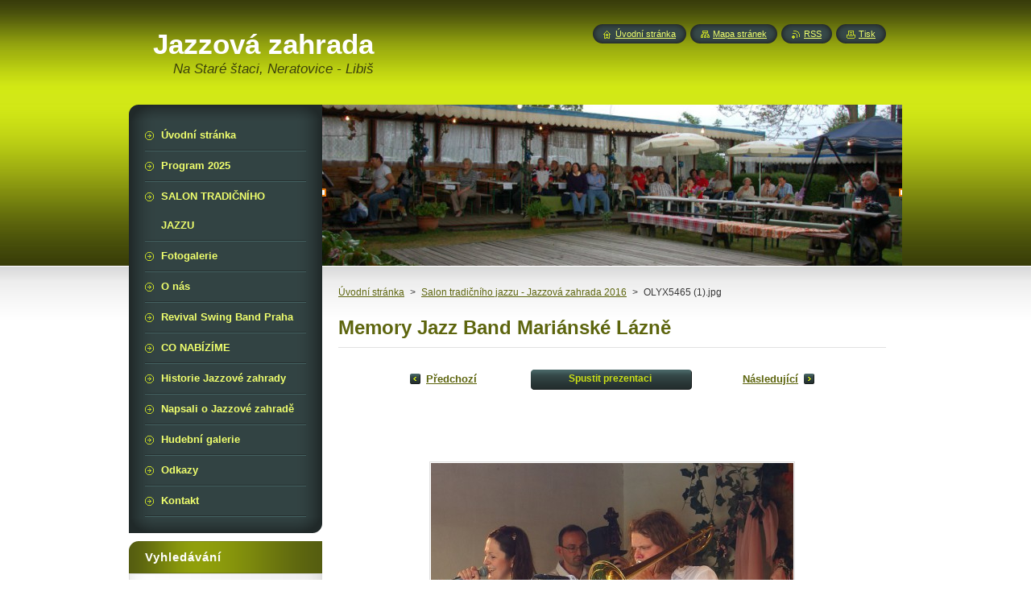

--- FILE ---
content_type: text/html; charset=UTF-8
request_url: https://jazzova-zahrada.webnode.cz/album/salon-tradicniho-jazzu-jazzova-zahrada-2016/olyx5465-1-jpg/
body_size: 8261
content:
<!--[if lte IE 9]><!DOCTYPE HTML PUBLIC "-//W3C//DTD HTML 4.01 Transitional//EN" "https://www.w3.org/TR/html4/loose.dtd"><![endif]-->
<!DOCTYPE html>
<!--[if IE]><html class="ie" lang="cs"><![endif]-->
<!--[if gt IE 9]><!--> 
<html lang="cs">
<!--<![endif]-->
    <head>
        <!--[if lt IE 8]><meta http-equiv="X-UA-Compatible" content="IE=EmulateIE7"><![endif]--><!--[if IE 8]><meta http-equiv="X-UA-Compatible" content="IE=EmulateIE8"><![endif]--><!--[if IE 9]><meta http-equiv="X-UA-Compatible" content="IE=EmulateIE9"><![endif]-->
        <base href="https://jazzova-zahrada.webnode.cz/">
  <meta charset="utf-8">
  <meta name="description" content="">
  <meta name="keywords" content="">
  <meta name="generator" content="Webnode">
  <meta name="apple-mobile-web-app-capable" content="yes">
  <meta name="apple-mobile-web-app-status-bar-style" content="black">
  <meta name="format-detection" content="telephone=no">
    <link rel="icon" type="image/svg+xml" href="/favicon.svg" sizes="any">  <link rel="icon" type="image/svg+xml" href="/favicon16.svg" sizes="16x16">  <link rel="icon" href="/favicon.ico">  <link rel="stylesheet" href="https://jazzova-zahrada.webnode.cz/wysiwyg/system.style.css">
<link rel="canonical" href="https://jazzova-zahrada.webnode.cz/album/salon-tradicniho-jazzu-jazzova-zahrada-2016/olyx5465-1-jpg/">
<script type="text/javascript">(function(i,s,o,g,r,a,m){i['GoogleAnalyticsObject']=r;i[r]=i[r]||function(){
			(i[r].q=i[r].q||[]).push(arguments)},i[r].l=1*new Date();a=s.createElement(o),
			m=s.getElementsByTagName(o)[0];a.async=1;a.src=g;m.parentNode.insertBefore(a,m)
			})(window,document,'script','//www.google-analytics.com/analytics.js','ga');ga('create', 'UA-797705-6', 'auto',{"name":"wnd_header"});ga('wnd_header.set', 'dimension1', 'W1');ga('wnd_header.set', 'anonymizeIp', true);ga('wnd_header.send', 'pageview');var pageTrackerAllTrackEvent=function(category,action,opt_label,opt_value){ga('send', 'event', category, action, opt_label, opt_value)};</script>
  <link rel="alternate" type="application/rss+xml" href="https://jazzova-zahrada.webnode.cz/rss/all.xml" title="">
<!--[if lte IE 9]><style type="text/css">.cke_skin_webnode iframe {vertical-align: baseline !important;}</style><![endif]-->
        <title>OLYX5465 (1).jpg :: Jazzová zahrada</title>
        <meta name="robots" content="index, follow">
        <meta name="googlebot" content="index, follow">
        <link href="/css/style.css" rel="stylesheet" type="text/css" media="screen,projection,handheld,tv">
        <link href="https://d11bh4d8fhuq47.cloudfront.net/_system/skins/v8/50000949/css/print.css" rel="stylesheet" type="text/css" media="print">
        <script type="text/javascript" src="https://d11bh4d8fhuq47.cloudfront.net/_system/skins/v8/50000949/js/functions.js"></script>
        <!--[if IE]>
            <script type="text/javascript" src="https://d11bh4d8fhuq47.cloudfront.net/_system/skins/v8/50000949/js/functions-ie.js"></script>
        <![endif]-->
        <!--[if IE 6]>
            <script type="text/javascript" src="https://d11bh4d8fhuq47.cloudfront.net/_system/skins/v8/50000949/js/png.js"></script>
            <script type="text/javascript">
                DD_belatedPNG.fix('#menuzone, #menuzoneBottom, .homepage, .sitemap, .rss, .print, .homepage span, .sitemap span, .rss span, .print span, #sidebar .boxTitle, #fulltextSearchText, #fulltextSearchButton, #leftSide .boxTitle');
            </script>
        <![endif]-->
    
				<script type="text/javascript">
				/* <![CDATA[ */
					
					if (typeof(RS_CFG) == 'undefined') RS_CFG = new Array();
					RS_CFG['staticServers'] = new Array('https://d11bh4d8fhuq47.cloudfront.net/');
					RS_CFG['skinServers'] = new Array('https://d11bh4d8fhuq47.cloudfront.net/');
					RS_CFG['filesPath'] = 'https://jazzova-zahrada.webnode.cz/_files/';
					RS_CFG['filesAWSS3Path'] = 'https://a267281121.cbaul-cdnwnd.com/46de0b2e35e8888da07ac8272e7bebe5/';
					RS_CFG['lbClose'] = 'Zavřít';
					RS_CFG['skin'] = 'default';
					if (!RS_CFG['labels']) RS_CFG['labels'] = new Array();
					RS_CFG['systemName'] = 'Webnode';
						
					RS_CFG['responsiveLayout'] = 0;
					RS_CFG['mobileDevice'] = 0;
					RS_CFG['labels']['copyPasteSource'] = 'Více zde:';
					
				/* ]]> */
				</script><style type="text/css">/* <![CDATA[ */#grh2nd62o17bo {position: absolute;font-size: 13px !important;font-family: "Arial", helvetica, sans-serif !important;white-space: nowrap;z-index: 2147483647;-webkit-user-select: none;-khtml-user-select: none;-moz-user-select: none;-o-user-select: none;user-select: none;}#f15i06p16tuu8 {position: relative;top: -14px;}* html #f15i06p16tuu8 { top: -11px; }#f15i06p16tuu8 a { text-decoration: none !important; }#f15i06p16tuu8 a:hover { text-decoration: underline !important; }#feokh2937289 {z-index: 2147483647;display: inline-block !important;font-size: 16px;padding: 7px 59px 9px 59px;background: transparent url(https://d11bh4d8fhuq47.cloudfront.net/img/footer/footerButtonWebnodeHover.png?ph=a267281121) top left no-repeat;height: 18px;cursor: pointer;}* html #feokh2937289 { height: 36px; }#feokh2937289:hover { background: url(https://d11bh4d8fhuq47.cloudfront.net/img/footer/footerButtonWebnode.png?ph=a267281121) top left no-repeat; }#iiomn1q2aeoq69 { display: none; }#ib3463202545019 {z-index: 3000;text-align: left !important;position: absolute;height: 88px;font-size: 13px !important;color: #ffffff !important;font-family: "Arial", helvetica, sans-serif !important;overflow: hidden;cursor: pointer;}#ib3463202545019 a {color: #ffffff !important;}#beomip6e3 {color: #36322D !important;text-decoration: none !important;font-weight: bold !important;float: right;height: 31px;position: absolute;top: 19px;right: 15px;cursor: pointer;}#eb5qsi443m9b { float: right; padding-right: 27px; display: block; line-height: 31px; height: 31px; background: url(https://d11bh4d8fhuq47.cloudfront.net/img/footer/footerButton.png?ph=a267281121) top right no-repeat; white-space: nowrap; }#c4elnqkg1 { position: relative; left: 1px; float: left; display: block; width: 15px; height: 31px; background: url(https://d11bh4d8fhuq47.cloudfront.net/img/footer/footerButton.png?ph=a267281121) top left no-repeat; }#beomip6e3:hover { color: #36322D !important; text-decoration: none !important; }#beomip6e3:hover #eb5qsi443m9b { background: url(https://d11bh4d8fhuq47.cloudfront.net/img/footer/footerButtonHover.png?ph=a267281121) top right no-repeat; }#beomip6e3:hover #c4elnqkg1 { background: url(https://d11bh4d8fhuq47.cloudfront.net/img/footer/footerButtonHover.png?ph=a267281121) top left no-repeat; }#aqw34afh0h1 {padding-right: 11px;padding-right: 11px;float: right;height: 60px;padding-top: 18px;background: url(https://d11bh4d8fhuq47.cloudfront.net/img/footer/footerBubble.png?ph=a267281121) top right no-repeat;}#bad02b65e {float: left;width: 18px;height: 78px;background: url(https://d11bh4d8fhuq47.cloudfront.net/img/footer/footerBubble.png?ph=a267281121) top left no-repeat;}* html #feokh2937289 { filter: progid:DXImageTransform.Microsoft.AlphaImageLoader(src='https://d11bh4d8fhuq47.cloudfront.net/img/footer/footerButtonWebnode.png?ph=a267281121'); background: transparent; }* html #feokh2937289:hover { filter: progid:DXImageTransform.Microsoft.AlphaImageLoader(src='https://d11bh4d8fhuq47.cloudfront.net/img/footer/footerButtonWebnodeHover.png?ph=a267281121'); background: transparent; }* html #aqw34afh0h1 { height: 78px; background-image: url(https://d11bh4d8fhuq47.cloudfront.net/img/footer/footerBubbleIE6.png?ph=a267281121);  }* html #bad02b65e { background-image: url(https://d11bh4d8fhuq47.cloudfront.net/img/footer/footerBubbleIE6.png?ph=a267281121);  }* html #eb5qsi443m9b { background-image: url(https://d11bh4d8fhuq47.cloudfront.net/img/footer/footerButtonIE6.png?ph=a267281121); }* html #c4elnqkg1 { background-image: url(https://d11bh4d8fhuq47.cloudfront.net/img/footer/footerButtonIE6.png?ph=a267281121); }* html #beomip6e3:hover #rbcGrSigTryButtonRight { background-image: url(https://d11bh4d8fhuq47.cloudfront.net/img/footer/footerButtonHoverIE6.png?ph=a267281121);  }* html #beomip6e3:hover #rbcGrSigTryButtonLeft { background-image: url(https://d11bh4d8fhuq47.cloudfront.net/img/footer/footerButtonHoverIE6.png?ph=a267281121);  }/* ]]> */</style><script type="text/javascript" src="https://d11bh4d8fhuq47.cloudfront.net/_system/client/js/compressed/frontend.package.1-3-108.js?ph=a267281121"></script><style type="text/css">#content .diskuze label.postTextLabel {display: inherit !important;}</style></head>
    <body>
    <div id="siteBg">
        <div id="site">
            
            <!-- HEADER -->
            <div id="header">
                <div id="logozone">
                    <div id="logo"><a href="home/" title="Přejít na úvodní stránku."><span id="rbcSystemIdentifierLogo">Jazzová zahrada</span></a></div>                    <p id="moto"><span id="rbcCompanySlogan" class="rbcNoStyleSpan">Na Staré štaci, Neratovice - Libiš</span></p>
                </div>
            </div>
            <!-- /HEADER -->

            <div class="cleaner"><!-- / --></div>

            <!-- MAIN -->
            <div id="mainWide">
                <div id="mainContent">

                    <div id="contentRow">
                        <!-- ILLUSTRATION -->
                        <div id="illustration">
                            <img src="https://a267281121.cbaul-cdnwnd.com/46de0b2e35e8888da07ac8272e7bebe5/200000351-69c796ac1f/50000000.jpg?ph=a267281121" width="720" height="200" alt="">                        </div>
                        <!-- /ILLUSTRATION -->

                        <div class="cleaner"><!-- / --></div>

                        <!-- CONTENT -->
                        <div id="content">

                            <!-- NAVIGATOR -->
                            <div id="pageNavigator" class="rbcContentBlock">        <div id="navizone" class="navigator">                       <a class="navFirstPage" href="/home/">Úvodní stránka</a>      <span><span> &gt; </span></span>          <a href="fotogalerie/">Salon tradičního jazzu - Jazzová zahrada 2016</a>      <span><span> &gt; </span></span>          <span id="navCurrentPage">OLYX5465 (1).jpg</span>               </div>              <div class="cleaner"><!-- / --></div>        </div>                            <!-- /NAVIGATOR -->

                            <div class="cleaner"><!-- / --></div>

                            



		
		           
      <div class="box">
        <div class="boxTitle"><h1>Memory Jazz Band Mariánské Lázně</h1></div>
        <div class="boxContent">

            <div class="photofull">  
                              
              <div class="pagination">
  		        	<table><tr><td class="before">
  						   	
	
			<a class="prev" title="Předchozí" href="/album/salon-tradicniho-jazzu-jazzova-zahrada-2016/olyx5459-1-jpg/" onclick="RubicusFrontendIns.showPhotogalleryImage(this.href);">Předchozí</a>

		
                </td><td class="control">
  	               <a id="slideshowControl" onclick="RubicusFrontendIns.startSlideshow(); return(false);" onmouseover="this.className='enableControl hover'" onmouseout="this.className='enableControl'" title="Spustit automatické procházení obrázků">
  	                 <span>Spustit prezentaci</span>
  	               </a>
  	               <script type="text/javascript"> if ( RubicusFrontendIns.isPhotogalleryAjaxMode() ) { document.getElementById('slideshowControl').className = "enableControl"; } </script>
                </td><td class="after">
                 	

      <a class="next" title="Následující" href="/album/salon-tradicniho-jazzu-jazzova-zahrada-2016/olyx5470-1-jpg/" onclick="RubicusFrontendIns.showPhotogalleryImage(this.href);">Následující</a>

		
                </td></tr></table>
              </div>								
  									
  						<div class="cleaner"><!-- / --></div>
                                                        
  						<span class="image"><span>
  						  <a href="/images/200019447-3f95940903/OLYX5465+%281%29.jpg?s3=1" onclick="return !window.open(this.href);" title="Odkaz se otevře do nového okna prohlížeče.">
                  <img src="https://a267281121.cbaul-cdnwnd.com/46de0b2e35e8888da07ac8272e7bebe5/system_preview_detail_200019447-3f95940903/OLYX5465 (1).jpg" width="450" height="338" alt="Memory Jazz Band Mariánské Lázně" onload="RubicusFrontendIns.startSlideshowInterval();">
                </a>
              </span></span>
  									
  						<div class="cleaner"><!-- / --></div>
  									             
  						
  									             
  						<div class="cleaner"><!-- / --></div>
  							
  						<div class="back"><a href="fotogalerie/">Zpět</a></div>
              					
            </div>                
                        
        </div>
      </div>     						

		
			
      <div class="cleaner"><!-- / --></div>

		
			<script type="text/javascript">
			RubicusFrontendIns.setNextPhotogalleryImage('/album/salon-tradicniho-jazzu-jazzova-zahrada-2016/olyx5470-1-jpg/');
			RubicusFrontendIns.setPreviousPhotogalleryImage('/album/salon-tradicniho-jazzu-jazzova-zahrada-2016/olyx5459-1-jpg/');
			</script>
			
                            <div class="cleaner"><!-- / --></div>

                        </div>
                        <!-- /CONTENT -->
                    </div>

                    <!-- SIDEBAR -->
                    <div id="sidebar">
   
                        <!-- MENU -->
                        


      <div id="menuzone">
        <div id="menuzoneBottom">
            <div id="menuzoneContent">


		<ul class="menu">
	<li class="first">
  
      <a href="/home/">
    
      <span>Úvodní stránka</span>
      
  </a>
  
  </li>
	<li>
  
      <a href="/program-2025/">
    
      <span>Program 2025</span>
      
  </a>
  
  </li>
	<li>
  
      <a href="/festivaly-stj/">
    
      <span>SALON TRADIČNÍHO JAZZU</span>
      
  </a>
  
  </li>
	<li>
  
      <a href="/fotogalerie/">
    
      <span>Fotogalerie</span>
      
  </a>
  
  </li>
	<li>
  
      <a href="/o-nas/">
    
      <span>O nás</span>
      
  </a>
  
  </li>
	<li>
  
      <a href="/nase-vlastni-kapela-revival-swing-band-praha/">
    
      <span>Revival Swing Band Praha</span>
      
  </a>
  
  </li>
	<li>
  
      <a href="/nabidka-akci/">
    
      <span>CO NABÍZÍME</span>
      
  </a>
  
  </li>
	<li>
  
      <a href="/historie-jazzove-zahrady/">
    
      <span>Historie Jazzové zahrady</span>
      
  </a>
  
  </li>
	<li>
  
      <a href="/napsali-o-jazzove-zahrade/">
    
      <span>Napsali o Jazzové zahradě</span>
      
  </a>
  
  </li>
	<li>
  
      <a href="/hudebni-galerie/">
    
      <span>Hudební galerie</span>
      
  </a>
  
  </li>
	<li>
  
      <a href="/odkazy/">
    
      <span>Odkazy</span>
      
  </a>
  
  </li>
	<li class="last">
  
      <a href="/kontakt/">
    
      <span>Kontakt</span>
      
  </a>
  
  </li>
</ul>

            </div>
         </div>
      </div>

					
                        <!-- /MENU -->

                        <div class="cleaner"><!-- / --></div>

                        <!-- SEARCH -->
                        

		  <div class="box ">
        <div class="boxTitle"><h2>Vyhledávání</h2></div>
        <div class="boxContentBorder"><div class="boxContent">

		<form action="/search/" method="get" id="fulltextSearch">
        
        <input type="text" name="text" id="fulltextSearchText">
        <input id="fulltextSearchButton" type="image" src="https://d11bh4d8fhuq47.cloudfront.net/_system/skins/v8/50000949/img/search_btn.png" title="Hledat">
        <div class="cleaner"><!-- / --></div> 

		</form>

       </div></div>
      </div>

		                        <!-- /SEARCH -->

                        <div class="cleaner"><!-- / --></div>

                        <!-- CONTACT -->
                        

      <div class="box contact">
        <div class="boxTitle"><h2>Kontakt</h2></div>
        <div class="boxContentBorder"><div class="boxContent">
          
		

      <p><strong>Spolek přátel tradičního jazzu a swingu z.s.</strong></p>
      
      
      <p class="address">Jaroslava a Antonín Šilhavých<br />
Na Staré štaci 56<br />
277 17  Libiš<br />
Česká republika</p>

	            
      
      
      <p class="phone">+420 603 441 769<br />
+420 603 477 801<br />
</p>

	
      
	
	    <p class="email"><a href="&#109;&#97;&#105;&#108;&#116;&#111;:&#114;&#101;&#118;&#105;&#118;&#97;&#108;&#46;&#115;&#119;&#105;&#110;&#103;&#64;&#115;&#101;&#122;&#110;&#97;&#109;&#46;&#99;&#122;"><span id="rbcContactEmail">&#114;&#101;&#118;&#105;&#118;&#97;&#108;&#46;&#115;&#119;&#105;&#110;&#103;&#64;&#115;&#101;&#122;&#110;&#97;&#109;&#46;&#99;&#122;</span></a></p>

	           

		
                   
        </div></div>
      </div> 

					
                        <!-- /CONTACT -->

                        <div class="cleaner"><!-- / --></div>

                        

      <div class="box wsw">
          <div class="boxContentBorder"><div class="boxContent">

		
                       
          </div></div>
        </div>
      
        <div class="cleaner"><!-- / --></div>

		
                        
                        <div class="cleaner"><!-- / --></div>

                    </div>
                    <!-- /SIDEBAR -->

                    <hr class="cleaner">

                </div><!-- mainContent -->

            </div>
            <!-- MAIN -->        
            
            <!-- FOOTER -->
            <div id="footer">
                <div id="footerContent">
                    <div id="footerLeft">
                        <span id="rbcFooterText" class="rbcNoStyleSpan">© 2012-2026  Všechna práva vyhrazena. Správce stránek: H+J</span>                    </div>
                    <div id="footerRight">
                        <span class="rbcSignatureText"><a rel="nofollow" href="https://www.webnode.cz?utm_source=text&amp;utm_medium=footer&amp;utm_campaign=free1">Vytvořte si webové stránky zdarma!</a><a id="feokh2937289" rel="nofollow" href="https://www.webnode.cz?utm_source=button&amp;utm_medium=footer&amp;utm_campaign=free1"><span id="iiomn1q2aeoq69">Webnode</span></a></span>                    </div>
                </div>
            </div>
            <!-- /FOOTER -->
          
            <!-- LANG -->
            <div id="lang">
                <div id="languageSelect"></div>			
            </div>
            <!-- /LANG -->
            
            <!-- LINKS -->
            <div id="link">
                <span class="homepage"><span><a href="home/" title="Přejít na úvodní stránku.">Úvodní stránka</a></span></span>
                <span class="sitemap"><span><a href="/sitemap/" title="Přejít na mapu stránek.">Mapa stránek</a></span></span>
                <span class="rss"><span><a href="/rss/" title="RSS kanály">RSS</a></span></span>
                <span class="print"><span><a href="#" onclick="window.print(); return false;" title="Vytisknout stránku">Tisk</a></span></span>
            </div>
            <!-- /LINKS -->
           

        </div>
        <div class="cleaner"><!-- / --></div>
    </div>

    <script type="text/javascript">
    /* <![CDATA[ */

        RubicusFrontendIns.addObserver
	({
            onContentChange: function ()
            {
            	setContentSize();                
            },

            onStartSlideshow: function()
            {
                $('slideshowControl').innerHTML	= '<span>Pozastavit prezentaci<'+'/span>';
		$('slideshowControl').title = 'Pozastavit automatické procházení obrázků';
		$('slideshowControl').onclick = RubicusFrontendIns.stopSlideshow.bind(RubicusFrontendIns);
            },

            onStopSlideshow: function()
            {
                $('slideshowControl').innerHTML	= '<span>Spustit prezentaci<'+'/span>';
		$('slideshowControl').title = 'Spustit automatické procházení obrázků';
		$('slideshowControl').onclick = RubicusFrontendIns.startSlideshow.bind(RubicusFrontendIns);
            },

            onShowImage: function()
            {
                if (RubicusFrontendIns.isSlideshowMode())
		{
                    $('slideshowControl').innerHTML = '<span>Pozastavit prezentaci<'+'/span>';
                    $('slideshowControl').title	= 'Pozastavit automatické procházení obrázků';
                    $('slideshowControl').onclick = RubicusFrontendIns.stopSlideshow.bind(RubicusFrontendIns);
		}
                setContentSize();
            }
	});

        if (!$('detailScript'))
        {
            window.onload = setContentSize;
        }
        document.body.onresize = setContentSize;
        window.onresize = setContentSize;

        RubicusFrontendIns.addFileToPreload('https://d11bh4d8fhuq47.cloudfront.net/_system/skins/v8/50000949/img/loading.gif');

    /* ]]> */
    </script>

  <div id="rbcFooterHtml"></div><div style="display: none;" id="grh2nd62o17bo"><span id="f15i06p16tuu8">&nbsp;</span></div><div id="ib3463202545019" style="display: none;"><a href="https://www.webnode.cz?utm_source=window&amp;utm_medium=footer&amp;utm_campaign=free1" rel="nofollow"><div id="bad02b65e"><!-- / --></div><div id="aqw34afh0h1"><div><strong id="pyabx04kl03k">Vytvořte si vlastní web zdarma!</strong><br /><span id="bmh7inf30ndmcn">Moderní webové stránky za 5 minut</span></div><span id="beomip6e3"><span id="c4elnqkg1"><!-- / --></span><span id="eb5qsi443m9b">Vyzkoušet</span></span></div></a></div><script type="text/javascript">/* <![CDATA[ */var g02igi41d639m8 = {sig: $('grh2nd62o17bo'),prefix: $('f15i06p16tuu8'),btn : $('feokh2937289'),win : $('ib3463202545019'),winLeft : $('bad02b65e'),winLeftT : $('g6dlhelifno'),winLeftB : $('fe0d15n1krh'),winRght : $('aqw34afh0h1'),winRghtT : $('f7gahbl5upd'),winRghtB : $('msdeo0u4'),tryBtn : $('beomip6e3'),tryLeft : $('c4elnqkg1'),tryRght : $('eb5qsi443m9b'),text : $('bmh7inf30ndmcn'),title : $('pyabx04kl03k')};g02igi41d639m8.sig.appendChild(g02igi41d639m8.btn);var hrte2a44b=0,h96amg1hb76=0,hh65ehhw2e4wc=0,m8778j4e,jwid1bx43bgd0=$$('.rbcSignatureText')[0],mdk68i1=false,jttc2b33ln6;function c7j1fd61(){if (!mdk68i1 && pageTrackerAllTrackEvent){pageTrackerAllTrackEvent('Signature','Window show - web',g02igi41d639m8.sig.getElementsByTagName('a')[0].innerHTML);mdk68i1=true;}g02igi41d639m8.win.show();hh65ehhw2e4wc=g02igi41d639m8.tryLeft.offsetWidth+g02igi41d639m8.tryRght.offsetWidth+1;g02igi41d639m8.tryBtn.style.width=parseInt(hh65ehhw2e4wc)+'px';g02igi41d639m8.text.parentNode.style.width = '';g02igi41d639m8.winRght.style.width=parseInt(20+hh65ehhw2e4wc+Math.max(g02igi41d639m8.text.offsetWidth,g02igi41d639m8.title.offsetWidth))+'px';g02igi41d639m8.win.style.width=parseInt(g02igi41d639m8.winLeft.offsetWidth+g02igi41d639m8.winRght.offsetWidth)+'px';var wl=g02igi41d639m8.sig.offsetLeft+g02igi41d639m8.btn.offsetLeft+g02igi41d639m8.btn.offsetWidth-g02igi41d639m8.win.offsetWidth+12;if (wl<10){wl=10;}g02igi41d639m8.win.style.left=parseInt(wl)+'px';g02igi41d639m8.win.style.top=parseInt(h96amg1hb76-g02igi41d639m8.win.offsetHeight)+'px';clearTimeout(m8778j4e);}function cj23j5l5ihpo3(){m8778j4e=setTimeout('g02igi41d639m8.win.hide()',1000);}function jdh667ggktu(){var ph = RubicusFrontendIns.photoDetailHandler.lightboxFixed?document.getElementsByTagName('body')[0].offsetHeight/2:RubicusFrontendIns.getPageSize().pageHeight;g02igi41d639m8.sig.show();hrte2a44b=0;h96amg1hb76=0;if (jwid1bx43bgd0&&jwid1bx43bgd0.offsetParent){var obj=jwid1bx43bgd0;do{hrte2a44b+=obj.offsetLeft;h96amg1hb76+=obj.offsetTop;} while (obj = obj.offsetParent);}if ($('rbcFooterText')){g02igi41d639m8.sig.style.color = $('rbcFooterText').getStyle('color');g02igi41d639m8.sig.getElementsByTagName('a')[0].style.color = $('rbcFooterText').getStyle('color');}g02igi41d639m8.sig.style.width=parseInt(g02igi41d639m8.prefix.offsetWidth+g02igi41d639m8.btn.offsetWidth)+'px';if (hrte2a44b<0||hrte2a44b>document.body.offsetWidth){hrte2a44b=(document.body.offsetWidth-g02igi41d639m8.sig.offsetWidth)/2;}if (hrte2a44b>(document.body.offsetWidth*0.55)){g02igi41d639m8.sig.style.left=parseInt(hrte2a44b+(jwid1bx43bgd0?jwid1bx43bgd0.offsetWidth:0)-g02igi41d639m8.sig.offsetWidth)+'px';}else{g02igi41d639m8.sig.style.left=parseInt(hrte2a44b)+'px';}if (h96amg1hb76<=0 || RubicusFrontendIns.photoDetailHandler.lightboxFixed){h96amg1hb76=ph-5-g02igi41d639m8.sig.offsetHeight;}g02igi41d639m8.sig.style.top=parseInt(h96amg1hb76-5)+'px';}function gl7ejeh698cl1(){if (jttc2b33ln6){clearTimeout(jttc2b33ln6);}jttc2b33ln6 = setTimeout('jdh667ggktu()', 10);}Event.observe(window,'load',function(){if (g02igi41d639m8.win&&g02igi41d639m8.btn){if (jwid1bx43bgd0){if (jwid1bx43bgd0.getElementsByTagName("a").length > 0){g02igi41d639m8.prefix.innerHTML = jwid1bx43bgd0.innerHTML + '&nbsp;';}else{g02igi41d639m8.prefix.innerHTML = '<a href="https://www.webnode.cz?utm_source=text&amp;utm_medium=footer&amp;utm_content=cz-web-0&amp;utm_campaign=signature" rel="nofollow">'+jwid1bx43bgd0.innerHTML + '</a>&nbsp;';}jwid1bx43bgd0.style.visibility='hidden';}else{if (pageTrackerAllTrackEvent){pageTrackerAllTrackEvent('Signature','Missing rbcSignatureText','jazzova-zahrada.webnode.cz');}}jdh667ggktu();setTimeout(jdh667ggktu, 500);setTimeout(jdh667ggktu, 1000);setTimeout(jdh667ggktu, 5000);Event.observe(g02igi41d639m8.btn,'mouseover',c7j1fd61);Event.observe(g02igi41d639m8.win,'mouseover',c7j1fd61);Event.observe(g02igi41d639m8.btn,'mouseout',cj23j5l5ihpo3);Event.observe(g02igi41d639m8.win,'mouseout',cj23j5l5ihpo3);Event.observe(g02igi41d639m8.win,'click',function(){if (pageTrackerAllTrackEvent){pageTrackerAllTrackEvent('Signature','Window click - web','Vytvořte si vlastní web zdarma!',0);}document/*i4g0eec3a4hd275*/.location.href='https://www.webnode.cz?utm_source=window&utm_medium=footer&utm_content=cz-web-0&utm_campaign=signature';});Event.observe(window, 'resize', gl7ejeh698cl1);Event.observe(document.body, 'resize', gl7ejeh698cl1);RubicusFrontendIns.addObserver({onResize: gl7ejeh698cl1});RubicusFrontendIns.addObserver({onContentChange: gl7ejeh698cl1});RubicusFrontendIns.addObserver({onLightboxUpdate: jdh667ggktu});Event.observe(g02igi41d639m8.btn, 'click', function(){if (pageTrackerAllTrackEvent){pageTrackerAllTrackEvent('Signature','Button click - web',g02igi41d639m8.sig.getElementsByTagName('a')[0].innerHTML);}});Event.observe(g02igi41d639m8.tryBtn, 'click', function(){if (pageTrackerAllTrackEvent){pageTrackerAllTrackEvent('Signature','Try Button click - web','Vytvořte si vlastní web zdarma!',0);}});}});RubicusFrontendIns.addFileToPreload('https://d11bh4d8fhuq47.cloudfront.net/img/footer/footerButtonWebnode.png?ph=a267281121');RubicusFrontendIns.addFileToPreload('https://d11bh4d8fhuq47.cloudfront.net/img/footer/footerButton.png?ph=a267281121');RubicusFrontendIns.addFileToPreload('https://d11bh4d8fhuq47.cloudfront.net/img/footer/footerButtonHover.png?ph=a267281121');RubicusFrontendIns.addFileToPreload('https://d11bh4d8fhuq47.cloudfront.net/img/footer/footerBubble.png?ph=a267281121');if (Prototype.Browser.IE){RubicusFrontendIns.addFileToPreload('https://d11bh4d8fhuq47.cloudfront.net/img/footer/footerBubbleIE6.png?ph=a267281121');RubicusFrontendIns.addFileToPreload('https://d11bh4d8fhuq47.cloudfront.net/img/footer/footerButtonHoverIE6.png?ph=a267281121');}RubicusFrontendIns.copyLink = 'https://www.webnode.cz';RS_CFG['labels']['copyPasteBackLink'] = 'Vytvořte si vlastní stránky zdarma:';/* ]]> */</script><script type="text/javascript">var keenTrackerCmsTrackEvent=function(id){if(typeof _jsTracker=="undefined" || !_jsTracker){return false;};try{var name=_keenEvents[id];var keenEvent={user:{u:_keenData.u,p:_keenData.p,lc:_keenData.lc,t:_keenData.t},action:{identifier:id,name:name,category:'cms',platform:'WND1',version:'2.1.157'},browser:{url:location.href,ua:navigator.userAgent,referer_url:document.referrer,resolution:screen.width+'x'+screen.height,ip:'3.144.218.140'}};_jsTracker.jsonpSubmit('PROD',keenEvent,function(err,res){});}catch(err){console.log(err)};};</script></body>
</html>



--- FILE ---
content_type: text/css
request_url: https://jazzova-zahrada.webnode.cz/css/style.css
body_size: 48349
content:
h1, h2, h3, h4, h5, h6, h7, p, ul, ol, li, cite, hr, fieldset, img, dl, dt, dd {
	margin: 0;
	padding: 0;
}
ul, li {
	list-style-type: none;
	list-style: none;
}
.hidden, #hidden {
	position: absolute;
	display: none;
}
.cleaner {
	display: block;
	clear: both;
	visibility: hidden;
	overflow: hidden;
	width: 100%;
	height: 0;
	line-height: 0;
	margin: 0;
	padding: 0;
}
.noDis {
	display: block;
	clear: both;
	visibility: hidden;
	overflow: hidden;
	width: 100%;
	height: 0;
	line-height: 0;
	margin: 0;
	padding: 0;
}
#waitingTable {
	background: transparent;
	width: 100%;
	height: 100%;
}
#waitingTable td {
	text-align: center;
	vertical-align: middle;
	background: transparent;
}

body {
	height: 100%;
	text-align: center;
	font: 0.80em Arial, Helvetica, Tahoma, sans-serif;
	margin: 0;
	padding: 0;
	color: #363636;
		background: #FFFFFF;
}
#siteBg {
	width: 100%;
	height: 100%;
	background: #FFFFFF url(../img/site_bg.jpg) repeat-x left top;
}
#site {
	width: 960px;
	margin: 0 auto;
	text-align: center;
	position: relative;
	padding: 130px 0 0 0;
	height: 100%;
}

/* --------- HEADER ------------ */
#header {
	width: 510px;
	height: 90px;
	position: absolute;
	margin: 0 0 0 0;
	overflow: hidden;
	top: 35px;
	left: 30px;
}
#rbcEditedPage #header {
	z-index: 0;
}
#illustration {
	width: 720px;
	overflow: hidden;
	position: relative;
	float: right;
	margin-bottom: 10px;
}
#logozone {
	width: 510px;
	height: 90px;
	overflow: hidden;
}
#logo {
	font-size: 2.7em;
	line-height: 1.2em;
	float: left;
	color: #FFFFFF;
	text-align: left;
	border: none;
	font-weight: bold;
	margin: 0 0 0 0;
	padding: 0;
	width: 100%;
	max-height: 48px;
	overflow: hidden;
}
/* IE 6 */
#logo {
	height: expression(this.scrollHeight>47?"48px":"auto");
}
#logo a, #logo a:hover, #logo a img, #logo a:hover img {
	text-decoration: none;
	color: #FFFFFF;
	border: none;
	text-align: left;
}
#logo a img, #logo a:hover img, #logo img {
	text-decoration: none;
	color: #FFFFFF;
	border: none;
	text-align: left;
}
#moto {
	color: #3c410c;
	font-size: 1.3em;
	font-weight: normal;
	font-style: italic;
	text-align: left;
	padding: 0 25px;
}
/* --------- HEADER ---------- */

/* -------- MAIN ------------- */
#main, #mainWide {
	width: 960px;
	margin: 0 0 0 0;
	padding: 0 0 0 0;
	overflow: hidden;
	text-align: left;
	position: relative;
}
#mainContent {
	width: 960px;
	float: left;
	overflow: hidden;
	padding: 0;
	margin: 0 0 0 0;
}
/* ------- CONTENT ------------ */
#contentRow {
	width: 720px;
	float: right;
	_width: 700px;
}
#content {
	width: 460px;
	margin: 0 10px;
	padding: 0 0 0 0;
	overflow: hidden;
	float: left;
	_margin: 0 5px;
}
#mainWide #content, #column {
	width: 700px;
	padding: 0 0 0 0;
	overflow: hidden;
}

#column {
	width: 700px;
	margin: 0 0;
	padding: 0;
	overflow: hidden;
	_width: 680px;
}
#leftColumn {
	width: 350px;
	float: left;
	margin: 0;
	padding: 0;
	overflow: hidden;
}
#rightColumn {
	width: 350px;
	float: right;
	margin: 0;
	padding: 0;
	overflow: hidden;
}
#leftColumnContent, #rightColumnContent {
	margin: 0;
	padding: 0;
	overflow: hidden;
}

.box {
	margin: 0 10px 20px 10px;
	padding: 0 0 0 0;
	overflow: hidden;
}
#column #leftColumn .box {
	margin: 0 10px 20px 10px;
}
#column #rightColumn .box {
	margin: 0 10px 20px 10px;
}
.boxTitle {
	border-bottom: 1px solid #e1e1e1;
	padding-bottom: 10px;
	margin-bottom: 10px;
}
.boxTitle h2, .boxTitle h1 {
	margin-bottom: 0;
	font-size: 1.9em;
	font-weight: bold;
	color: #5d650e;
	padding: 0 0 0 0;
	border: none;
}
.boxContent {
	overflow: hidden;
	padding: 0 0 0 0;
	margin: 0;
}
.boxContent p {
	line-height: 1.6em;
	padding: 0 0 5px 0;
}

.rbcWidgetArea {
	margin: 0 0 20px 0;
}
/* ------- CONTENT ------------ */

/* -------- SIDEBAR --------- */
#sidebar {
	float: left;
	width: 240px;
	margin: 0 0 0 0;
	padding: 0 0 0 0;
	overflow: hidden;
}
#sidebarContent {
	margin: 0 0 0 0;
	padding: 0 0 0 0;
	overflow: hidden;
}

#sidebar .box {
	margin: 0 0 10px 0;
	padding: 0 0 17px 0;
	overflow: hidden;
	background: url(../img/box_bottom_left.png) no-repeat bottom;
	_width: 240px;
}
#sidebar .boxTitle {
	padding: 0 20px;
	margin: 0 0 0 0;
	background: url(../img/title_bg.png) no-repeat;
	width: 200px;
	height: 40px;
	overflow: hidden;
	border-bottom: none;
	_width: 240px;
}
#sidebar .boxTitle h2, #sidebar .boxTitle h1 {
	color: #FFFFFF;
	font-size: 1.2em;
	font-weight: bold;
	letter-spacing: 1px;
	border: none;
	line-height: 40px;
}
#sidebar .boxContentBorder {
	background: url(../img/box_content_left.png) repeat-y right;
	border-top: 1px solid #dbdbdb;
}
#sidebar .boxContent {
	margin: 0 20px;
	padding: 10px 0 0 0;
	overflow: hidden;
	_width: 200px;
}
/* -------- SIDEBAR ---------- */

/* ------- LEFTSIDE --------- */
#leftSide {
	float: right;
	margin: 0 0 0 0;
	width: 240px;
	position: relative;
	overflow: hidden;
	_margin: 0 -20px 0 0;
}
#leftSideContent {
	margin: 0 0 0 0;
	padding: 0 0 0 0;
	overflow: hidden;
}

#leftSide .box {
	margin: 0 0 10px 0;
	padding: 0 0 17px 0;
	overflow: hidden;
	background: url(../img/box_bottom_right.png) no-repeat bottom;
	_width: 240px;
}
#leftSide .boxTitle {
	padding: 0 20px;
	margin: 0 0 0 0;
	background: url(../img/title_bg.png) no-repeat;
	width: 200px;
	height: 40px;
	overflow: hidden;
	border-bottom: none;
	_width: 240px;
}
#leftSide .boxTitle h2, #leftSide .boxTitle h1 {
	color: #FFFFFF;
	font-size: 1.2em;
	font-weight: bold;
	letter-spacing: 1px;
	border: none;
	line-height: 40px;
}
#leftSide .boxContentBorder {
	background: url(../img/box_content_right.png) repeat-y left;
	border-top: 1px solid #dbdbdb;
}
#leftSide .boxContent {
	margin: 0 20px;
	padding: 10px 0 0 0;
	overflow: hidden;
	_width: 200px;
}
 /* ------- LEFTSIDE --------- */

/* -------- MAIN ------------- */

/* ------- MENU ----------- */
#menuzone {
	width: 240px;
	background: url(../img/menu_top.png) no-repeat top;
	margin: 0 0 10px 0;
	padding: 20px 0 0 0;
	color: #f0ff6d;
}
#menuzoneContent {
	width: 240px;
	background: #364848 url(../img/menu_content.png) repeat-y;
	padding: 0 0 0 0;
}
#menuzoneBottom {
	width: 240px;
	background: url(../img/menu_bottom.png) no-repeat bottom;
	padding: 0 0 20px 0;
}
#menuzone .menu {
	width: 200px;
	color: #f0ff6d;
	margin: 0 20px;
}
#menuzone .menu li {
	width: 200px;
	background: url(../img/menu_separator.png) no-repeat bottom;
	line-height: 36px;
	padding-bottom: 2px;
}
#menuzone .menu li a {
	color: #f0ff6d;
	font-weight: bold;
	text-decoration: none;
	background: url(../img/menu_li.png) no-repeat 0 13px;
	padding-left: 20px;
	display: block;
	padding-right: 10px;
}
#menuzone .menu li a:hover, #menuzone .menu li.open a, #menuzone .menu li.selected a, #menuzone .menu li.activeSelected a {
	color: #c3d526;
	text-decoration: none;
}

/* ------ second ------- */
#menuzone .menu li ul li {
	background: none;
	padding-bottom: 0;
}
#menuzone .menu li ul li.first {
	background: url(../img/menu_separator.png) no-repeat top;
	padding-top: 2px;
}
#menuzone .menu li ul li a, #menuzone .menu li.open ul li a, #menuzone .menu li.selected ul li a, #menuzone .menu li.activeSelected ul li a {
	background: #4b6d6d;
	font-weight: normal;
	text-decoration: none;
	display: block;
	color: #f0ff6d;
}
#menuzone .menu li ul li a:hover, #menuzone .menu li ul li.selected a, #menuzone .menu li ul li.activeSelected a {
	background: #cadf16;
	text-decoration: none;
	color: #1c2222;
}
/* ------ /second ------- */

/* ----- third -------- */
#menuzone .menu li ul.level1 li ul.level2 li, #menuzone .menu li ul.level1 li ul.level2 li.first {
	background: none;
	padding-bottom: 0;
	padding-top: 0;
}
#menuzone .menu li ul.level1 li ul.level2 li a, #menuzone .menu li ul.level1 li.selected ul.level2 li a, #menuzone .menu li ul.level1 li.activeSelected ul.level2 li a {
	padding-left: 40px;
	background: #4b6d6d;
	color: #FFFFFF;
}
#menuzone .menu li ul.level1 li ul.level2 li a:hover, #menuzone .menu li ul.level1 li.selected ul.level2 li a:hover, #menuzone .menu li ul.level1 li.activeSelected ul.level2 li a:hover {
	background: #cadf16;
	color: #1c2222;
}
#menuzone .menu li ul.level1 li ul.level2 li.selected a, #menuzone .menu li ul.level1 li.selected ul.level2 li.selected a, #menuzone .menu li ul.level1 li.activeSelected ul.level2 li.selected a,
#menuzone .menu li ul.level1 li ul.level2 li.activeSselected a, #menuzone .menu li ul.level1 li.selected ul.level2 li.activeSselected a, #menuzone .menu li ul.level1 li.activeSelected ul.level2 li.activeSselected a {
	background: #cadf16;
	color: #1c2222;
}
/* ----- third -------- */

/* ----- fourth --------- */

#menuzone .menu li ul.level1 li ul.level2 li ul.level3 li, #menuzone .menu li ul.level1 li ul.level2 li ul.level3 li.first,
#menuzone .menu li ul.level1 li ul.level2 li ul.level3 li ul.level4 li, #menuzone .menu li ul.level1 li ul.level2 li ul.level3 li ul.level4 li.first,
#menuzone .menu li ul.level1 li ul.level2 li ul.level3 li ul.level4 li ul.level5 li, #menuzone .menu li ul.level1 li ul.level2 li ul.level3 li ul.level4 li ul.level5 li.first {
	background: none;
	padding-bottom: 0;
	padding-top: 0;
}
#menuzone .menu li ul.level1 li ul.level2 li ul.level3 li a, #menuzone .menu li.selected ul.level1 li.selected ul.level2 li.selected ul.level3 li a, #menuzone .menu li.activeSelected ul.level1 li.activeSelected ul.level2 li.activeSelected ul.level3 li a,
#menuzone .menu li ul.level1 li ul.level2 li ul.level3 li ul.level4 li a, #menuzone .menu li.selected ul.level1 li.selected ul.level2 li.selected ul.level3 li.selected ul.level4 li a, #menuzone .menu li.activeSelected ul.level1 li.activeSelected ul.level2 li.activeSelected ul.level3 li.activeSelected ul.level4 li a,
#menuzone .menu li ul.level1 li ul.level2 li ul.level3 li ul.level4 li ul.level5 li a, #menuzone .menu li.selected ul.level1 li.selected ul.level2 li.selected ul.level3 li.selected ul.level4 li.selected ul.level5 li a, #menuzone .menu li.activeSelected ul.level1 li.activeSelected ul.level2 li.activeSelected ul.level3 li.activeSelected ul.level4 li.activeSelected ul.level5 li a {
	padding-left: 60px;
	background: #4b6d6d;
	color: #FFFFFF;
}
#menuzone .menu li ul.level1 li ul.level2 li ul.level3 li a:hover, #menuzone .menu li.selected ul.level1 li.selected ul.level2 li.selected ul.level3 li a:hover, #menuzone .menu li.activeSelected ul.level1 li.activeSelected ul.level2 li.activeSelected ul.level3 li a:hover,
#menuzone .menu li ul.level1 li ul.level2 li ul.level3 li ul.level4 li a:hover, #menuzone .menu li.selected ul.level1 li.selected ul.level2 li.selected ul.level3 li.selected ul.level4 li a:hover, #menuzone .menu li.activeSelected ul.level1 li.activeSelected ul.level2 li.activeSelected ul.level3 li.activeSelected ul.level4 li a:hover,
#menuzone .menu li ul.level1 li ul.level2 li ul.level3 li ul.level4 li ul.level5 li a:hover, #menuzone .menu li.selected ul.level1 li.selected ul.level2 li.selected ul.level3 li.selected ul.level4 li.selected ul.level5 li a:hover, #menuzone .menu li.activeSelected ul.level1 li.activeSelected ul.level2 li.activeSelected ul.level3 li.activeSelected ul.level4 li.activeSelected ul.level5 li a:hover {
	background: #cadf16;
	color: #1c2222;
}
#menuzone .menu li ul.level1 li ul.level2 li ul.level3 li.open a, #menuzone .menu li.selected ul.level1 li.selected ul.level2 li.selected ul.level3 li.selected a, #menuzone .menu li.activeSelected ul.level1 li.activeSelected ul.level2 li.activeSelected ul.level3 li.activeSelected a,
#menuzone .menu li ul.level1 li ul.level2 li ul.level3 li ul.level4 li.open a, #menuzone .menu li.selected ul.level1 li.selected ul.level2 li.selected ul.level3 li.selected ul.level4 li.selected a, #menuzone .menu li.activeSelected ul.level1 li.activeSelected ul.level2 li.activeSelected ul.level3 li.activeSelected ul.level4 li.activeSelected a,
#menuzone .menu li ul.level1 li ul.level2 li ul.level3 li ul.level4 li ul.level5 li.open a, #menuzone .menu li.selected ul.level1 li.selected ul.level2 li.selected ul.level3 li.selected ul.level4 li.selected ul.level5 li.selected a, #menuzone .menu li.activeSelected ul.level1 li.activeSelected ul.level2 li.activeSelected ul.level3 li.activeSelected ul.level4 li.activeSelected ul.level5 li.activeSelected a {
	background: #cadf16;
	color: #1c2222;
}
/* ------- MENU ----------- */

/* --------- FOOTER --------- */
#footer {
	color: #FFFFFF;
	font-size: 0.9em;
	padding: 0;
	margin: 0;
	width: 960px;
	height: 60px;
	background: #727d12 url(../img/footer.png) repeat-x left top;
	overflow: hidden;
	position: relative;
}
#footerContent {
	margin: 0 auto;
	text-align: center;
	padding: 0 20px;
}
#footerLeft {
	width: 460px;
	float: left;
	text-align: left;
	line-height: 50px;
}
#footerRight {
	width: 460px;
	float: right;
	text-align: right;
	line-height: 50px;
}
#footer a {
	color: #FFFFFF;
	text-decoration: underline;
}
#footer a:hover {
	color: #FFFFFF;
	text-decoration: none;
}
/* --------- /FOOTER -------- */

/* -------- QUICK LINKS ----- */
#link {
	font-size: 0.85em;
	position: absolute;
	top: 30px;
	right: 20px;
}
#link a {
	color: #f0ff6d;
	text-decoration: underline;
	line-height: 24px;
}
#link a:hover {
	color: #f0ff6d;
	text-decoration: none;
}
.homepage, .sitemap, .rss, .print {
	background: url(../img/icon_left.png) no-repeat left;
	display: block;
	float: left;
	height: 24px;
	padding: 0 0 0 13px;
	margin: 0 0 0 5px;
	_display: inline;
}
.homepage span, .sitemap span, .rss span, .print span {
	background: url(../img/icon_right.png) no-repeat right;
	display: block;
	height: 24px;
	padding: 0 13px 0 0;
	_display: inline;
}
.homepage a {
	background: url(../img/homepage.png) no-repeat 0 2px;
	padding-left: 15px;
}
.sitemap a {
	background: url(../img/sitemap.png) no-repeat 0 2px;
	padding-left: 15px;
}
.rss a {
	background: url(../img/rss.png) no-repeat 0 2px;
	padding-left: 15px;
}
.print a {
	background: url(../img/print.png) no-repeat 0 2px;
	padding-left: 15px;
}
/* -------/ QUICK LINKS ----- */

/* -------- NAVIGATOR ------- */
#pageNavigator {
	float: left;
	font-weight: normal;
	margin: 0 0 20px 0;
	padding: 0 10px;
	text-align: left;
	font-size: 0.9em;
	_padding: 0 10px;
}
.navigator {
	line-height: 1.8em;
	margin-top: 10px;
}
.navigator a {
	color: #5d650e;
	text-decoration: underline;
}
.navigator a:hover {
	color: #758300;
	text-decoration: underline;
}
.navigator span span {
	margin-left: 4px;
	margin-right: 4px;
}
.navigator #navCurrentPage {
	background: none;
}
/* -------- NAVIGATOR ------- */

/* -------- SEARCH BOX ------ */
#fulltextSearch {
	margin-top: 5px;
}
#fulltextSearchButton {
	float: left;
	margin: 0 0 0 -1px;
	cursor: pointer;
	_margin: 0 0 0 -3px;
}
#fulltextSearchText, #fulltextSearchText:focus {
	background: url(../img/search_input.png) no-repeat left;
	border: none;
	float: left;
	margin: 0 0 0 0;
	padding: 0 5px 0 10px;
	width: 136px;
	height: 27px;
	font-weight: normal;
	font-size: 1.1em;
	outline: none;
	*line-height: 25px;
	_width: 155px;
}
/* -------- SEARCH BOX ------ */

/* -------- LANGUAGE -------- */
#lang {
	position: absolute;
	right: 20px;
	top: 100px;
}
#languageSelect {
	padding: 0;
	margin: 0;
}
#languageSelectBody {
	margin: 0;
	padding: 0;
}
#languageSelect ul {
	display: none;
}
#languageFlags {
	padding: 0;
	margin: 0;
}
#languageSelect #languageFlags a {
	text-decoration: none;
	display: block;
	width: 16px;
	height: 16px;
	float: left;
	margin: 0 0 0 7px;
	padding: 0;
	background: transparent center center no-repeat;
}
#languageList {
	padding: 0;
	margin: 0 0 0 5px;
	display: block;
	font-size: 0.9em;
	_font-size: 0.8em;
}
#languageList a {
	color: #f0ff6d;
	text-decoration: underline;
}
#languageList a:hover {
	color: #f0ff6d;
	text-decoration: none;
}
#languageList .separator {
	visibility: hidden;

}
.languageSelectbox {
	border: 1px solid #f0ff6d;
	font-size: 0.9em;
	_font-size: 0.9em;
	height: 20px;
	_height: 20px;
	margin: 0 0 0 5px;
	padding: 0;
}
/* -------- LANGUAGE --------- */

/* ------- WSW -------------- */
.boxContent img, .boxContent a img {
	margin: 4px;
	border: 1px solid #e1e1e1;
	padding: 1px;
}
.boxContent a:hover img {
	border: 1px solid #364848;
}
.boxContent .rbcRowMenu a:hover img {
	border: none;
	margin: 0;
}

a {
	color: #5d650e;
	text-decoration: underline;
}
a:hover {
	color: #364848;
	text-decoration: underline;
}
h1, h2 {
	margin-bottom: 10px;
	font-size: 1.9em;
	font-weight: normal;
	color: #5d650e;
	padding-bottom: 10px;
	border-bottom: 1px solid #e1e1e1;
}
.wsw h1, .wsw h2 {
	margin-bottom: 10px;
	font-size: 1.9em;
	padding-bottom: 10px;
	border-bottom: 1px solid #e1e1e1;
}
#sidebar .wsw h1, #sidebar .wsw h2, #leftSide .wsw h1, #leftSide .wsw h2 {
	margin-bottom: 10px;
	padding-bottom: 0;
	font-size: 1.5em;
	border-bottom: none;
}
h3 {
	margin: 15px 0 10px;
	font-weight: normal;
	font-size: 1.4em;
	color: #364848;
}
.wsw h3 {
	margin: 7px 0 7px;
}
h4 {
	margin-bottom: 7px;
	font-weight: normal;
	font-size: 1.3em;
	color: #5d650e;
}
h5, h6 {
	margin-bottom: 7px;
	font-weight: normal;
	font-size: 1.2em;
}

.boxContent ul {
	padding-left: 10px;
	padding-top: 5px;
}
.boxContent ul li {
	background: url(../img/li.png) no-repeat 0px 6px;
	padding: 1px 0 2px 18px;
}
.boxContent ul ul {
	padding-left: 0;
}

.boxContent ol {
	margin-left: 20px;
	padding-left: 7px;
}
.boxContent ol li ol {
	margin-left: 20px;
}
.boxContent ol li {
	list-style-image: none;
	list-style-position: outside;
	list-style-type: decimal;
	padding-bottom: 2px;
	padding-top: 2px;
	padding-left: 0;
	background: none;
}

blockquote {
	font-style: italic;
	margin: 0;
	padding: 10px;
	font-weight: normal;
	background: #efefef;
}
table {
	border-collapse: collapse;
	margin: 0 0 4px 0;
}
/*FireFox 2 */
table, x:-moz-any-link { margin-left: 1px; } 
/*FireFox 3*/
table, x:-moz-any-link, x:default { margin-left: 1px; }
/* IE6 */
* html table { font-size: 0.9em; }
.modernTable {
	border-collapse: collapse;
	margin: 0;
}
/*FireFox 2 */
.modernTable , x:-moz-any-link { margin-left: 1px; } 
/*FireFox 3*/
.modernTable , x:-moz-any-link, x:default { margin-left: 1px; }
/* IE6 */
* html .modernTable { font-size: 0.9em; }
.modernTable thead tr td {
	background: #5d650e;
	border: 1px solid #5d650e;
	color: #FFFFFF;
	font-weight: bold;
	padding-left: 5px;
	padding-right: 5px;
	margin: 0;
}
.modernTable tbody tr td {
	background: none;
	border: 1px solid #5d650e;
	padding-left: 8px;
	padding-right: 5px;
	margin: 0;
}
/* ------- WSW -------------- */

/* -------- TAGS ------------- */
ol.tags, .boxContent ol.tags {
	margin: 5px 0 5px 0;
	text-align: center;
	font-size: 0.95em;
	font-weight: normal;
		padding-left: 0;
}
ol.tags li {
	padding: 0;
	list-style-type: none;
	list-style: none;	
	margin: 0 0.25em 0 0.25em;
	font-size: 1.2em;
	display: inline;
	text-align: left;
}
/* -------- TAGS ------------ */

/* ------- POOL ------------- */
.poll {
	
}
.poll h3 {
	font-size: 1em;
	line-height: 1.7em;
	font-weight: bold;
	margin: 0 0 7px 0;
	color: #353535;
}
/* IE6 */
* html .poll h3 {
	margin: 0 0 10px 0;
}
.poll img, .poll a img, .boxContent .poll img, .boxContent .poll a img {
	border: none;
	text-decoration: none;
	margin: 0;
	border: 1px solid #191f1f;
	padding: 0;
}
.poll .pollbar a {
	border: none;
	text-decoration: none;
}
.poll .pollbar {
	display: block;
	margin-top: 3px;
	padding: 0;
	width: 99.2%;
	height: 6px;
}
.poll .question {
	
}
.poll .question a {
	font-weight: bold;
	text-decoration: underline;
}
.poll .question a:hover {
	
	text-decoration: underline;
}
.poll .question .pollnumber {
	margin: 0 0 0 0;
}
#mainContent .boxContent .poll p {
	margin: 0 0 8px;
	padding: 0;
	*line-height: 0.35em;
}
.poll p.voted {
	border-top: 1px solid #e1e1e1;
}
#mainContent .boxContent .poll p.voted {
	margin: 0 0 0 0;
	padding: 7px 0 0 0;
	*line-height: 1.5em;
}
/*FireFox 2 */
#mainContent .boxContent .poll p, x:-moz-any-link { line-height: 1em; }
/*FireFox 3*/
#mainContent .boxContent .poll p, x:-moz-any-link, x:default { line-height: 1em; }

/* IE6 */
* html #mainContent .boxContent .poll p { line-height: 1.5em; margin: 0 0 10px; }
* html #mainContent .boxContent .poll p.voted { line-height: 1.5em; margin: 0 0 0 0; }

/*FireFox 2 */
#mainContent .boxContent .poll p .question, x:-moz-any-link { line-height: 1.3em; }
/*FireFox 3*/
#mainContent .boxContent .poll p .question, x:-moz-any-link, x:default { line-height: 1.3em; }
/* ------- POOL ------------- */

/* ------- ARTICLE ---------- */
.article {
	margin-bottom: 10px;
}
#sidebar .article, #leftSide .article {
	border-bottom: 1px solid #d9d9d9;
}
#content .article {
	padding: 15px;
	margin-bottom: 5px;
}
#content .articleBg1 {
	background: #f1f1f1;
}
.article h3 {
	font-size: 1.0em;
	font-weight: bold;
	margin: 0 0 4px 0;
	line-height: 1.7em;
}
.article h3 a {
	text-decoration: underline;
}
.article h3 a:hover {
	text-decoration: underline;
}
.article ins {
	text-decoration: none;
	font-size: 0.95em;
	font-weight: bold;
}
#content .article ins {
	color: #5d650e;
	font-weight: normal;
}
.article .articleContent {
	margin-top: 5px;
	margin-bottom: 10px;
	overflow: hidden;
	line-height: 1.5em;
}
.article .articleContent img {
	margin: 5px;
}
.articleDetail ins {
	text-decoration: none;
	color: #5d650e;
	font-size: 0.95em;
	font-weight: normal;
}
.articleDetail img {
	margin: 5px;
}
/* ------- ARTICLE ---------- */

/* ------- LINK and INFO ----- */
.archive {
	font-weight: normal;
	margin-bottom: 7px;
	text-align: right;
}
.archive a {
	background: url(../img/next.png) no-repeat right;
	padding-right: 22px;
}

.pagingInfo {
	float: left;
}
#sidebar .pagingInfo, #leftSide .pagingInfo {
	float: none;
	text-align: right;
}

.back {
	font-weight: bold;
	margin-top: 5px;
}
.back a {
	background: url(../img/next.png) no-repeat right;
	display: block;
	float: left;
	padding-right: 22px;
}

.rbcTags h4 {
	display: block;
	float: left;
	margin: 4px 7px 0 0;
	font-size: 1.2em;
	color: #364848;
}
.rbcTags h4 a {
	text-decoration: none;
	font-weight: bold;
	color: #364848;
}
.rbcTags h4 a:hover {
	text-decoration: none;
	color: #5d650e;
}
.rbcTags .tags {
	line-height: 1.8em;
	padding: 0 0 5px 0;
}
/* ------- LINK and INFO ----- */

/* ------- PAGING ------------ */
.paging {
	float: right;
}
#sidebar .paging, #leftSide .paging {
	margin-top: 7px;
	float: none;
	text-align: right;
}
.paging a {
	margin: 0 2px;
}
.leftEnd, .left  {
	line-height: 1.5em;
	text-decoration: underline;
}
.leftEnd:hover, .left:hover {
	text-decoration: underline;
}
.paging  .selected {
	font-weight: bold;
	line-height: 1.5em;
	text-decoration: none;
}
.right, .rightEnd {
	line-height: 1.5em;
	text-decoration: underline;
}
.rightEnd:hover, .right:hover {
	text-decoration: underline;
}
.separator {
}
a .pageText {
	line-height: 1.5em;
	text-decoration: underline;
}
a:hover .pageText {
	text-decoration: underline;
}
/* ------- PAGING ------------ */

/* ------ DISCUSSION --------- */
.diskuze h4 {
   padding-top: 7px;
   font-weight: bold;
}
#sidebar .diskuze h4, #leftside .diskuze h4 {
	font-weight: normal;
}
.diskuze fieldset {
	border: none;
	margin: 0 30px;
	background: #e3ee80;
	padding: 20px;
	border: 1px solid #d9d9d9;
}
#main #content .diskuze fieldset {
	margin: 0 20px;
}
#mainWide #content #leftColumn .diskuze fieldset, #mainWide #content #rightColumn .diskuze fieldset {
	margin: 0 0;
}
#sidebar .diskuze fieldset, #leftSide .diskuze fieldset {
	margin: 0;
	padding: 0;
	background: transparent;
	border: none;
}
.diskuze label {
	float: left;
	width: 186px;
	padding: 0 10px 0 0;
	margin-bottom: 10px;
	font-weight: bold;
	margin-top: 4px;
}

#content #leftColumn label.postTextLabel, #content #rightColumn label.postTextLabel {
	display: inline;
}
#main #content .diskuze label {
	width: 389px;
}
#mainWide #content #leftColumn .diskuze label, #mainWide #content #rightColumn .diskuze label {
	width: 250px;
}
#sidebar .diskuze label, #leftSide .diskuze label {
	width: 184px;
	margin-bottom: 3px;
	margin-top: 0;
}
.diskuze #postAuthor, .diskuze #postEmail, .diskuze #postTitle, .diskuze .feWebFormInput {
	width: 375px;
	padding-left: 2px;
	padding-right: 2px;
	font-family: Arial, Helvetica, Tahoma, sans-serif;
	height: 18px;
	margin-bottom: 5px;
	border-top: 1px solid #404042;
	border-left: 1px solid #404042;
	border-right: 1px solid #d5d1c8;
	border-bottom: 1px solid #d5d1c8;
}
#main #content .diskuze #postAuthor, #main #content .diskuze #postEmail, #main #content .diskuze #postTitle, #main #content .diskuze .feWebFormInput {
	width: 393px;
}
#mainWide #content #leftColumn .diskuze #postAuthor, #mainWide #content #leftColumn .diskuze #postEmail, #mainWide #content #leftColumn .diskuze #postTitle, #mainWide #content #rightColumn .diskuze #postAuthor, #mainWide #content #rightColumn .diskuze #postEmail, #mainWide #content #rightColumn .diskuze #postTitle, #mainWide #content #leftColumn .diskuze .feWebFormInput, #mainWide #content #rightColumn .diskuze .feWebFormInput {
	width: 280px;
}
#sidebar .diskuze #postAuthor, #sidebar .diskuze #postEmail, #sidebar .diskuze #postTitle, #leftSide .diskuze #postAuthor, #leftSide .diskuze #postEmail, #leftSide .diskuze #postTitle, #sidebar .diskuze .feWebFormInput, #leftSide .diskuze .feWebFormInput {
	width: 194px;
	border-top: 1px solid #404042;
	border-left: 1px solid #404042;
	border-right: 1px solid #d5d1c8;
	border-bottom: 1px solid #d5d1c8;
}
.diskuze #postText, .diskuze .feWebFormTextarea {
	border-top: 1px solid #404042;
	border-left: 1px solid #404042;
	border-right: 1px solid #d5d1c8;
	border-bottom: 1px solid #d5d1c8;
	width: 375px;
	height: 150px;
	float: left;
	padding-left: 2px;
	padding-right: 2px;
	font: 1.05em Arial, Helvetica, Tahoma, sans-serif;
	resize: none;
	*float: none;
}
#main #content .diskuze #postText, #main #content .diskuze .feWebFormTextarea {
	width: 393px;
}
#mainWide #content #leftColumn .diskuze #postText, #mainWide #content #rightColumn .diskuze #postText, #mainWide #content #leftColumn .diskuze .feWebFormTextarea, #mainWide #content #rightColumn .diskuze .feWebFormTextarea {
	width: 280px;
}
#sidebar .diskuze #postText, #leftSide .diskuze #postText, #sidebar .diskuze .feWebFormTextarea, #leftSide .diskuze .feWebFormTextarea {
	width: 194px;
	/*_margin-left: -10px;*/
	border-top: 1px solid #404042;
	border-left: 1px solid #404042;
	border-right: 1px solid #d5d1c8;
	border-bottom: 1px solid #d5d1c8;
}

.diskuze .btn {
	float: right;
	margin-right: 15px;
	margin-top: 5px;
}
#sidebar .diskuze .btn, #leftSide .diskuze .btn   {
	margin: 5px -1px 0 0;
}

.button {
	margin: 0 0 0 0;
	padding: 0 0 0 4px;
	background: url(../img/btn_left.png) no-repeat left;
	font-size: 0.95em;
	line-height: 25px;
	_height: 25px;
}
.submit {
	color: #cadf16;
	cursor: pointer;
	background: url(../img/btn_right.png) no-repeat right;
	padding: 5px 12px 5px 5px;
	margin: 0;
	*padding: 5px 6px 4px 0;
	font-weight: bold;
	border: none;
}
/*FireFox 2 */
.submit, x:-moz-any-link { padding: 3px 12px 4px 5px; }
/*FireFox 3*/
.submit, x:-moz-any-link, x:default { padding: 3px 12px 4px 5px; }
.submit:hover {
	color: #FFFFFF;
}
/* WebKit */
@media screen and (-webkit-min-device-pixel-ratio:0){
	.submit {
		margin: 0 0 0 -1px;
		padding: 4px 12px 5px 8px;
	}
}

.diskuze .btn {
	margin-right: 0px;
}
#leftColumn .diskuze .btn, #rightColumn .diskuze .btn {
	margin-right: 0px;
}
/*FireFox 2 */
.diskuze .btn , x:-moz-any-link { margin-right: 0px; }
#main .diskuze .btn , x:-moz-any-link { margin-right: 0px; }
#sidebar .diskuze .btn , x:-moz-any-link { margin-right: 0px; }
#leftSide .diskuze .btn , x:-moz-any-link { margin-right: 0px; }
/*FireFox 3*/
.diskuze .btn , x:-moz-any-link, x:default { margin-right: 0px; }
#main .diskuze .btn , x:-moz-any-link, x:default { margin-right: 0px; }
#sidebar .diskuze .btn , x:-moz-any-link, x:default { margin-right: 0px; }
#leftSide .diskuze .btn , x:-moz-any-link, x:default { margin-right: 0px; }
/* IE7, IE 8 */
.diskuze .btn { *margin-right: 0px; }
#main .diskuze .btn { *margin-right: 0px; }
#sidebar .diskuze .btn { *margin-right: 0px; }
#leftSide .diskuze .btn { *margin-right: 0px; }
/* IE6 */
* html .diskuze .btn { margin-right: 0px; }
* html #main .diskuze .btn { margin-right: 0px; }
* html #sidebar .diskuze .btn { margin-right: 4px; }
* html #leftSide .diskuze .btn { margin-right: 4px; }


p.formError {
	margin: 5px 0 5px 0;
	font-weight: bold;
}
ul.formError {
	margin: 0 0 15px 5px;
	color: #aa0014;
}
ul.formError li span {
	font-weight: bold;
}
.diskuze label.wrong {
	font-weight: bold;
	color: #aa0014;
}
.diskuze input.wrong {
	border: 1px solid #aa0014;
}

.post {
	height: auto;
	margin: 0 0 5px 200px;
	overflow: hidden;
	padding: 10px;
	background: #efefef;
	border: 1px solid #d9d9d9;
	position: relative;
}
#sidebar .post, #leftSide .post, #leftColumn .post, #rightColumn .post {
	margin: 0 0 5px 100px;
}
.level-1 {
	margin-left: 0px;
	background: #e3ee80;
}
#sidebar .level-1, #leftSide .level-1, #leftColumn .level-1, #rightColumn .level-1 {
	margin-left: 0px;
}
.level-2 {
	margin-left: 50px;
}
#sidebar .level-2, #leftSide .level-2, #leftColumn .level-2, #rightColumn .level-2 {
	margin-left: 25px;
}
.level-3 {
	margin-left: 100px;
}
#sidebar .level-3, #leftSide .level-3, #leftColumn .level-3, #rightColumn .level-3 {
	margin-left: 50px;
}
.level-4 {
	margin-left: 150px;
}
#sidebar .level-4, #leftSide .level-4, #leftColumn .level-4, #rightColumn .level-4 {
	margin-left: 75px;
}

.post .head {
	margin-bottom: 10px;
}
.post .head .title {
	font-size: 1em;
	font-weight: normal;
	padding: 0;
	margin: 0;
	color: #363636;
}
.post .head .title strong {
	color: #5d650e;
	text-decoration: underline;
}
.post .head p, .boxContent .post .head p {
	margin: 0;
	padding: 0;
}
.post .head .user {
	font-weight: bold;
}
.post .head ins {
	text-decoration: none;
	font-weight: bold;
}

.post .text {
	background: #FFFFFF;
	padding: 10px;
}

.post .reply {
	float: right;
	margin-top: 5px;
	_position: relative;
	right: 20px;
}
.post .reply a {
	background: url(../img/next.png) no-repeat right;
	float: right;
	padding-right: 22px;
	font-weight: bold;
}
.newPost {
	font-weight: bold;
	margin-top: 5px;
}
/* ------ DISCUSSION --------- */

/* ------ FAQ ---------------- */
.faq .item {
	padding: 15px;
	background: #f1f1f1;
	margin-bottom: 5px;
}
.question h3.title {
	font-size: 1.0em;
	margin-top: 0;
	margin-bottom: 0;
	color: #5d650e;
	text-decoration: underline;
	font-weight: bold;
}
.answerBlock {
	margin-top: 10px;
}
/* ------ FAQ ---------------- */

/* ----- LINKS -------------- */
.item {
	padding: 15px;
}
.itemBg1 {
	background: #f1f1f1;
}
.item h2.title {
	font-size: 1.1em;
	margin-bottom: 2px;
	padding-bottom: 0;
	font-weight: bold;
	color: #5d650e;
	border: none;
}
.item h2.title a {
	color: #363636;
	text-decoration: none;
}
.item h2.title a:hover {
	color: #5d650e;
	text-decoration: none;
}
.itemContent {
	line-height: 1.5em;
}
.uri {
	color: #5d650e;
}
/* ----- LINKS -------------- */

/* ------- SEARCH RESULT ---- */
#fulltextSearchResult {
	padding-bottom: 10px;
}
#fulltextSearchResult fieldset {
	border: none;
	margin: 0;
	background: #e3ee80;
	padding: 20px;
	border: 1px solid #d9d9d9;
}
.search {
	margin-bottom: 5px;
	float: left;
	width: 230px;
}
.search label, .type label {
	width: 220px;
	float: left;
	margin-bottom: 10px;
	font-weight: bold;
}
#main #content .search label, #main #content .type label {
	width: 140px;
}
#leftColumn .search label, #leftColumn .type label {
	width: 245px;
}
.type {
	margin-bottom: 5px;
	float: left;
	width: 230px;
	margin-left: 15px;
}
#main #content .search, #main #content .type {
	width: 150px;
}
#leftColumn .search, #leftColumn .type {
	width: 250px;
	margin-left: 0;
}

#fulltextSearchTextResult {
	border-bottom: 1px solid #d6cfc7;
	border-left: 1px solid #404040;
	border-right: 1px solid #d6cfc7;
	border-top: 1px solid #404040;
	width: 222px;
	height: 19px;
	padding: 0 4px 0 4px;
}
#main #content #fulltextSearchTextResult {
	width: 140px;
}
#leftColumn #fulltextSearchTextResult {
	width: 241px;
}
/* IE6 */
*html #fulltextSearchTextResult {
	width: 202px;
}
#fulltextSearchTypeResult {
	border-bottom: 1px solid #d6cfc7;
	border-left: 1px solid #404040;
	border-right: 1px solid #d6cfc7;
	border-top: 1px solid #404040;
	width: 226px;
	padding: 0 0 0 4px;
}
#main #content #fulltextSearchTypeResult {
	width: 140px;
}
#leftColumn #fulltextSearchTypeResult {
	width: 254px;
}
/* WebKit */
@media screen and (-webkit-min-device-pixel-ratio:0){
	#fulltextSearchTypeResult { margin-top: 0; }
}
/* IE6 */
* html #fulltextSearchTypeResult {
	width: 196px;
}

.btnarea {
	float: left;
	margin-left: 10px;
	margin-top: 21px;
}

#main #content .btnarea {
	margin-left: 0;
}

#leftColumn .btnarea, #leftColumn .btnarea .submit {
	float: right;
}

p.size, #main .boxContent p.size {
	line-height: 1.3em;
	font-size: 0.9em;
	padding-bottom: 0;
	padding-top: 3px;
	color: #5d650e;
	text-align: right;
	font-weight: bold;
}
/* ------- SEARCH RESULT ---- */

/* ---- SERVERMAP ----------- */
ul.ServerMap {
	padding-left: 5px;
	margin-left: 10px;
	padding-top: 0px;
	font-size: 1.3em;
	font-weight: normal;
}
ul.ServerMap li {
	list-style-image: none;
	list-style-position: outside;
	list-style-type: none;
	padding: 10px 0 0 0;
	background: none;
}
ul.ServerMap a {
	background: none;
	padding-left: 0;
	color: #363636;
	text-decoration: none;
	font-weight: bold;
	font-size: 1em;
}
ul.ServerMap a:hover {
	color: #5d650e;
	text-decoration: none;
}
ul.ServerMap .level1 a {
	background: url(../img/li.png) no-repeat 0px 6px;
	padding-left: 15px;
	color: #5d650e;
	text-decoration: underline;
	font-size: 0.9em;
	font-weight: normal;
}
ul.ServerMap .level1 a:hover {
	color: #364848;
	text-decoration: underline;
}
ul.ServerMap .level2 a, ul.ServerMap .level3 a, ul.ServerMap .level4 a, ul.ServerMap .level5 a, ul.ServerMap .level6 a,
ul.ServerMap .level7 a, ul.ServerMap .level8 a, ul.ServerMap .level9 a, ul.ServerMap .level10 a {
	background: url(../img/li2.png) no-repeat 0px 6px;
	padding-left: 15px;
	color: #5d650e;
	text-decoration: underline;
	font-size: 0.9em;
	font-weight: normal;
}
ul.ServerMap .level2 a:hover, ul.ServerMap .level3 a:hover, ul.ServerMap .level4 a:hover, ul.ServerMap .level5 a:hover,
ul.ServerMap .level6 a:hover, ul.ServerMap .level7 a:hover, ul.ServerMap .level8 a:hover, ul.ServerMap .level9 a:hover,
ul.ServerMap .level10 a:hover {
	color: #364848;
	text-decoration: underline;
}
ul.ServerMap ul {
	padding-left: 15px;
	padding-top: 0px;
}
/* ---- SERVERMAP ----------- */

/* ---- PRODUCTS ------------ */
.product {
	margin-bottom: 10px;
	margin-top: 5px;
}
#content .product {
	margin: 0 0 5px 0;
	background: #efefef;
	padding: 15px;
}
.product .title {
	font-size: 1em;
	font-weight: bold;
	color: #5d650e;
	margin: 0 0 5px 0;
}
#content .withImage .title {
	margin-left: 135px;
}
#content #leftColumn .withImage .title, #content #rightColumn .withImage .title {
	margin-left: 0;
}
.product .title a {
	text-decoration: underline;
}
.product .title a:hover {
	text-decoration: underline;
}
.product .image {
	float: left;
	height: 100%;
	width: 135px;
}
#content .product .image {
	margin-top: -20px;
}
#content #leftColumn .product .image, #content #rightColumn .product .image  {
	margin-top: 0px;
}
#sidebar .product .image, #leftSide .product .image {
	float: left;
	margin-top: 0;
	margin: 0 35px 5px;
	width: 122px;
}
#sidebar .boxContent .product .image img, #leftSide .boxContent .product .image img {
	margin: 0;
}
.product .image a {
	border: none;
	text-decoration: none;
}
.product .image a img {

	text-decoration: none;
	margin: 0;
}
.product .image a:hover img {
	border: 1px solid #5d650e;
	text-decoration: none;
	margin: 0;
}
.product .text {
	line-height: 1.5em;
}
#leftSide .product .text {
	line-height: 1.4em;
}
#sidebar .product .text, #leftSide .product .text {
	margin-left: 0;
	margin-top: 5px;
}
.productDetail { }
.productDetail .image {
	display: block;
	margin: 0;
	text-align: center;
}
.productDetail .image a {
	border: none;
	text-decoration: none;
}
.productDetail .image a img {
	text-decoration: none;
}
.productDetail .image a:hover img {
	border: 1px solid #5d650e;
	text-decoration: none;
}
.productDetail .text {
	margin-top: 10px;
	margin-bottom: 10px;
	padding: 15px;
	background: #f1f1f1;
}
/* ---- PRODUCTS ------------ */

/* ---- PHOTOGALLERY -------- */
.photo118 a.photo {
	width: 122px;
	float: left;
	text-decoration: none;
		padding: 10px 24px;
}
#main #content .photo118 a.photo {
	padding: 10px 12px;
}
#mainWide #content #leftColumn .photo118 a.photo, #mainWide #content #rightColumn .photo118 a.photo {
	padding: 10px 21px;
	_width: 49%;
}
#sidebar .photo118 a.photo, #leftSide .photo118 a.photo  {
	padding: 10px 0;
	margin: 0 34px;
}
.photo200 a.photo {
	width: 204px;
	float: left;
	text-decoration: none;
		padding: 10px 68px;
}
#leftSide .photo200 a.photo, #sidebar .photo200 a.photo {
	padding: 10px 0;
	_width: 100%;
}
#main #content .photo200 a.photo {
	padding: 10px 8px;
}
#mainWide #content #leftColumn .photo200 a.photo, #mainWide #content #rightColumn .photo200 a.photo {
	padding: 10px 71px;
}
a.photo {
	margin: 0 0 10px 0;
	overflow: hidden;
	font-size: 85%;
	border: none;
	cursor: pointer;
	font-weight: normal;
	text-align: center;
	padding-bottom: 5px;
	text-decoration: none;
}
#content a.photoP1, #content a.photoP2, #content a.photoP3, #content a.photoP4 {
   background: #efefef;
   _width: 24%;
}
#main #content a.photoP4 {
	background: #FFFFFF;
}
#content a.photoP5, #content a.photoP6, #content a.photoP7, #content a.photoP0 {
   background: #ffffff;
   _width: 24%;
}

#main #content a.photoP1, #main #content a.photoP2 {
   background: #efefef;
	_width: 50%;
}
#main #content a.photoP0 {
   background: #ffffff;
	_width: 50%;
}

#mainWide #content #leftColumn a.photoP1, #mainWide #content #leftColumn a.photoP2, #mainWide #content #leftColumn a.photoP5, #mainWide #content #leftColumn a.photoP6,
#mainWide #content #rightColumn a.photoP1, #mainWide #content #rightColumn a.photoP2, #mainWide #content #rightColumn a.photoP5, #mainWide #content #rightColumn a.photoP6 {
   background: #efefef;
   _width: 50%;
}
#mainWide #content #leftColumn a.photoP3, #mainWide #content #leftColumn a.photoP4, #mainWide #content #leftColumn a.photoP7, #mainWide #content #leftColumn a.photoP0,
#mainWide #content #rightColumn a.photoP3, #mainWide #content #rightColumn a.photoP4, #mainWide #content #rightColumn a.photoP7, #mainWide #content #rightColumn a.photoP0 {
   background: #ffffff;
   _width: 50%;
}

#mainWide #content .sloupce #leftColumn a.photoP1, #mainWide #content .sloupce #leftColumn a.photoP2,
#mainWide #content .sloupce #leftColumn a.photoP5, #mainWide #content .sloupce #leftColumn a.photoP6,
#mainWide #content .sloupce #rightColumn a.photoP1, #mainWide #content .sloupce #rightColumn a.photoP2,
#mainWide #content .sloupce #rightColumn a.photoP5, #mainWide #content .sloupce #rightColumn a.photoP6 {
   background: #efefef;
   _width: 49%;
}
#mainWide #content .sloupce #leftColumn a.photoP3, #mainWide #content .sloupce #leftColumn a.photoP4,
#mainWide #content .sloupce #leftColumn a.photoP7, #mainWide #content .sloupce #leftColumn a.photoP0,
#mainWide #content .sloupce #rightColumn a.photoP3, #mainWide #content .sloupce #rightColumn a.photoP4,
#mainWide #content .sloupce #rightColumn a.photoP7, #mainWide #content .sloupce #rightColumn a.photoP0 {
   background: #ffffff;
   _width: 49%;
}

#mainWide #content .sloupce #leftColumn .photo200 a.photoB1, #mainWide #content .sloupce #leftColumn .photo200 a.photoB3,
#mainWide #content .sloupce #rightColumn .photo200 a.photoB1, #mainWide #content .sloupce #rightColumn .photo200 a.photoB3 {
   background: #efefef;
   _width: 100%;
}
#mainWide #content .sloupce #leftColumn .photo200 a.photoB2, #mainWide #content .sloupce #leftColumn .photo200 a.photoB0,
#mainWide #content .sloupce #rightColumn .photo200 a.photoB2, #mainWide #content .sloupce #rightColumn .photo200 a.photoB0 {
   background: #ffffff;
   _width: 100%;
}

#content a.photoB1, #content a.photoB2 {
   background: #efefef;
   _width: 50%;
}
#content a.photoB3, #content a.photoB0 {
   background: #ffffff;
   _width: 50%;
}

#content #leftColumn a.photoB1, #content #leftColumn a.photoB3,
#content #rightColumn a.photoB1, #content #rightColumn a.photoB3{
   background: #efefef;
   _width: 50%;
}
#content #leftColumn a.photoB2, #content #leftColumn a.photoB0,
#content #rightColumn a.photoB2, #content #rightColumn a.photoB0{
   background: #ffffff;
   _width: 50%;
}

#mainWide #content #leftColumn a.photoB0, #mainWide #content #leftColumn a.photoB1,
#mainWide #content #rightColumn a.photoB0, #mainWide #content #rightColumn a.photoB1,
#main #content a.photoB0, #main #content a.photoB1 {
	_width: 100%;
}

a.photo:hover {
	border: none;
	font-weight: normal;
	text-decoration: none;
}
a.photo .name {
	text-decoration: underline;
		display: block;
		padding-top: 5px;
		font-weight: bold;
		overflow: hidden;
}
.photo118 a.photo .name {
	width: 122px;
}
.photo200 a.photo .name {
	width: 204px;
}
a.photo:hover .name {
	border: none;
	font-weight: bold;
	text-decoration: underline;
}
.photo118 a.photo span.image {
	position: relative;
	display: block;
	margin: 0 auto;
	width: 122px;
	height: 122px;
	border: none;
}
.photo200 a.photo span.image {
	position: relative;
	display: block;
	margin: 0 auto;
	width: 204px;
	height: 204px;
	border: none;
}
a.photo span.image span {
	*position: absolute;
	*top: 50%;
	*left: 50%;
}
a.photo span.image img {
	margin: 0;
	border: 0;
	border: 1px solid #e1e1e1;
}
a.photo:hover span.image img {
	border: 1px solid #5d650e;
}
a.photo span.image img {
	position: absolute;
	top: 0;
	bottom: 0;
	left: 0;
	right: 0;
	margin: auto;	
	*position: relative;
	*top: -50%;
	*left: -50%;
	*margin: 0;
	*overflow: hidden;
}


.photofull {
	margin-top: 15px;
}
.photofull span.image {
	position: relative;
	display: block;
	margin: 0 auto 10px;
	text-align: center;
	width: 500px;
	height: 500px;
}
#main .photofull span.image {
	width: 480px;
	height: 480px;
}
#mainWide #column .photofull span.smallImage {
	width: 295px;
}
/* IE6 */
* html .photofull span.image { 
	margin: 0 0 0 100px; 
	width: 502px; 
	height: 502px;
}
/* IE7 and IE8 */
.photofull span.image span {
	*position: absolute;
	*top: 50%;
	*left: 50%;
}
.photofull span.image img {
	margin: 0;
	border: 1px solid #e1e1e1;
}
.photofull span.image a:hover img {
	border: 1px solid #5d650e;
}
.photofull span.image img {
	position: absolute;
	top: 0;
	bottom: 0;
	left: 0;
	right: 0;
	margin: auto;	
	*position: relative;
	*top: -50%;
	*left: -50%;
	*margin: 0;
	*overflow: hidden;
}
.pagination {
	width: 504px;
	margin: 0 auto;
	padding: 0 0 5px 0;
	text-align: center;
}
.smallPagination {
	width: 380px;
}
#mainWide .smallPagination {
	width: 295px;
}
/* IE6 */
* html .pagination { margin-left: 98px; }
* html .smallPagination { margin-left: 0; };
/* IE6 */
* html .pagination table { _font-size: 0.9em; }
.pagination table td {
	*height: 30px;
}
.pagination .before {
	width: 150px;
}
.pagination .control {
	width: 201px;
	text-align: center;
}
.pagination .after {
	width: 150px;
	text-align: right;
}

.smallPagination .before {
	width: 190px;
}
.smallPagination .control {
	padding-top: 10px;
}
.smallPagination .after {
	width: 190px;
}

#mainWide .smallPagination .before {
	width: 147px;
}
#mainWide .smallPagination .after {
	width: 148px;
}


.pagination .prev {
	background: url(../img/prev_foto.png) no-repeat left;
	padding: 0 0 0 20px;
	text-decoration: underline;
	font-weight: bold;
	border: none;
		float: left;
}
.pagination .next {
	background: url(../img/next_foto.png) no-repeat right;
	padding: 0 20px 0 0;
	text-decoration: underline;
	font-weight: bold;
	border: none;
		float: right;
}
.pagination .prev:hover, .pagination .next:hover {
	text-decoration: underline;
}

#slideshowControl {
	background: url(../img/btn_left.png) no-repeat left;
	color: #cadf16;
	padding: 0 0 0 4px;
		margin: 0 0 0 0;
	text-decoration: none;
	cursor: pointer;
	font-weight: bold;
	cursor: pointer;
		font-size: 0.95em;
		display: block;
}
#slideshowControl:hover {
	color: #e3ee80;
	cursor: pointer;
}
#slideshowControl span {
	background: url(../img/btn_right.png) no-repeat right;
	display: block;
	margin: 0 0 0 -1px;
	padding: 5px 12px 7px 6px;
}
/* ---- PHOTOGALLERY -------- */

/* ------- USER LOGIN ------- */
.privateAccessForm {
	overflow: hidden;
		margin: 0 10px 20px;
}
/* IE6 */
*html .privateAccessForm table {
	font-size: 0.9em;
}
.privateAccessForm form {

}
.privateAccessForm p {
	margin: 5px 0 5px 0;
}
.privateAccessForm label {
	font-weight: bold;
	margin-left: 5px;
		margin-right: 10px;
}
.privateAccessForm fieldset {
	border: none;
	margin: 0;
	padding: 20px;
		background: #e3ee80;
		border: 1px solid #d9d9d9;
}
.privateAccessForm #postUserName, .privateAccessForm #postPasswd {
	font-family: Tahoma, Arial, Helvetica, sans-serif;
	height: 1.5em;
	margin: 0 0 5px 5px;
	width: 200px;
	padding-left: 2px;
	padding-right: 2px;
		border-bottom: 1px solid #d5d1c8;
		border-left: 1px solid #404040;
		border-right: 1px solid #d5d1c8;
		border-top: 1px solid #404040;
}
.privateAccessForm .submit {
	float: right;
	background: #2c3b3b;
	margin: 0;
	padding: 4px 10px;
	color: #cadf16;
}
.privateAccessForm .error {
	margin: 10px 0 10px 10px;
	color: #aa0014;
}
#lostPasswordLink , .formSuffixLinks  {
	margin: 5px 0 0 20px;
}
/* ------- USER LOGIN ------- */









/* -- forms ---------------------------------------- */

.diskuze label.groupLabel {
	margin-bottom: 5px !important;
}

.diskuze .formTextarea {
	margin-bottom: 5px;
}

.diskuze .formTextarea label {
	display: block !important;
}

.diskuze .choicesGroup {
	position: relative;
	float: right;
	width: 381px;
	margin: -2px 0 10px;
	padding: 0;
}

.diskuze .choicesGroup label {
	float: none !important; 
	display: inline !important;
	margin: 0 !important;
	font-weight: normal !important;
}

.diskuze .choicesGroup input {
	position: relative !important;
	top: 2px;
	width: auto !important;
	height: auto !important;
	background: transparent none !important;
	border: none !important;
	margin: 5px 0 !important;
}

.diskuze select {
	width: 381px;
	margin-bottom: 5px;
	padding: 2px;
	font-family: Arial,Helvetica,Tahoma,sans-serif;
}

.fileInput {
	position: relative;
	float: left;
	margin-bottom: 5px;
	white-space: nowrap;
}

.fileInputBase {
	height: 0px;
	width: auto;
	overflow: hidden;
}

.fileInputCover {
	position: relative;
	width: 381px;
	overflow: hidden;
}

.ie .fileInputBase
{
	height: auto;
	width: auto;
	overflow: hidden;
}

.ie .fileInputBase input
{
	position: absolute;
	display: block;
	top: -1px;
	left: 0;
	width: 160px;
	height: 27px;
	font-size: 21px;
	z-index: 5;
	opacity: 0;
	filter: alpha(opacity=0);
	cursor: pointer;
}

@media screen and (-ms-high-contrast: active), (-ms-high-contrast: none) {
	.fileInputBase
	{
		height: auto;
		width: auto;
		overflow: hidden;
	}

	.fileInputBase input
	{
		position: absolute;
		display: block;
		top: -1px;
		left: 0;
		width: 160px;
		height: 27px;
		font-size: 21px;
		z-index: 5;
		opacity: 0;
		filter: alpha(opacity=0);
		cursor: pointer;
	}
}

.fileInputText {
	position: relative;
	padding: 0 0 0 7px;
	white-space: nowrap;
	cursor: default;
}

.fileInputSelect {
	position: relative;
	display: inline-block;
	background: url("../img/btn_right.png") no-repeat right top;
	line-height: 25px;
	color: #cadf16;
	padding: 0 15px 0 11px;
	margin: 0 0 0 4px;
	cursor: pointer;
}

.fileInputSelect i {
	position: absolute;
	display: block;
	top: 0;
	left: -4px;
	background: url("../img/btn_left.png") no-repeat left bottom;
	height: 25px;
	width: 4px;
}

.fileInputSelect:hover {
	color: #FFFFFF;
}

#main #content .diskuze select, #main #content .diskuze .fileInputCover, #main #content .diskuze .choicesGroup {
	width: 400px;
}

#mainWide #leftColumn .diskuze select, #mainWide #leftColumn .diskuze .fileInputCover, #mainWide #leftColumn .diskuze .choicesGroup, 
#mainWide #rightColumn .diskuze select, #mainWide #rightColumn .diskuze .fileInputCover, #mainWide #rightColumn .diskuze .choicesGroup {
	float: none;
	clear: both;
	width: 286px;
}

#sidebar .diskuze select, #sidebar .diskuze .fileInputCover, #sidebar .diskuze .choicesGroup,
#leftSide .diskuze select, #leftSide .diskuze .fileInputCover, #leftSide .diskuze .choicesGroup {
	float: none;
	clear: both;
	width: 200px;
}

#main #content .diskuze fieldset {
	margin: 0;
}


/* -- end: forms ----------------------------------- */

